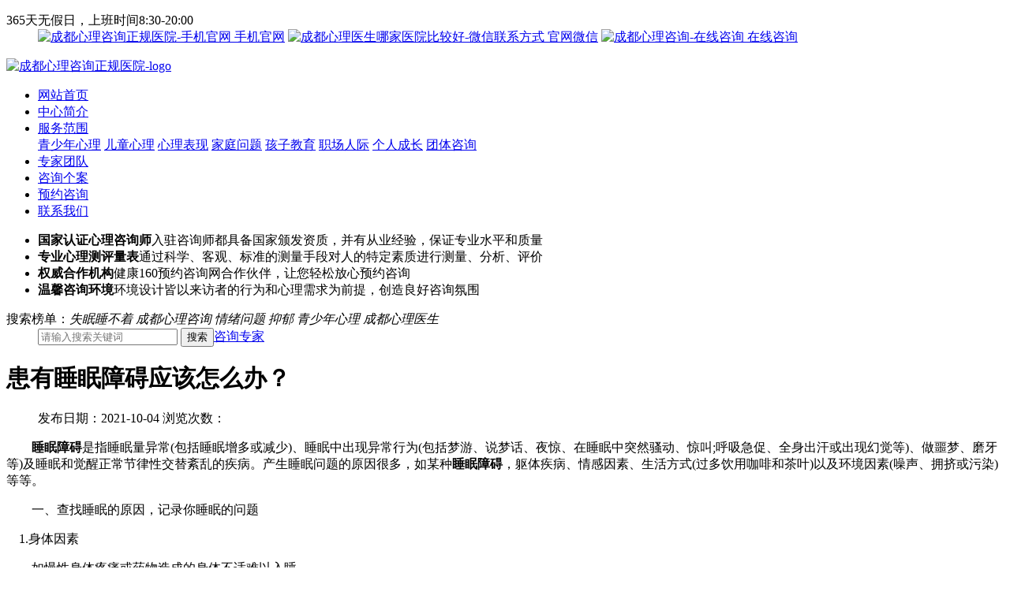

--- FILE ---
content_type: text/html
request_url: http://www.028asn.com/xlzx/147.html
body_size: 21328
content:
<!DOCTYPE html>
<html lang="zh-cmn-Hans">

<head>
  
  <base target="_blank">
  <meta http-equiv="Content-Type" content="text/html; charset=utf-8">
  <meta http-equiv="X-UA-Compatible" content="IE=edge,chrome=1" />
  <meta name="renderer" content="webkit">
  <title> 患有睡眠障碍应该怎么办？-成都心理咨询正规医院-成都棕南心理咨询中心</title>
  <meta name="keywords" content="睡眠障碍,失眠治疗" />
  <meta name="description" content="睡眠障碍 是指睡眠量异常(包括睡眠增多或减少)、睡眠中出现异常行为(包括梦游、说梦话、夜惊、在睡眠中突然骚动、惊叫;呼吸急促、全身出汗或出现幻觉等)、做噩梦、磨牙等)及睡眠和觉醒" />
  <meta name="apple-touch-fullscreen" content="yes">
  <meta content="yes" name="apple-mobile-web-app-capable">
  <meta content="black" name="apple-mobile-web-app-status-bar-style">
  <meta name="format-detection" content="telephone=no, email=no">
  <meta http-equiv="Cache-Control" content="no-siteapp" />
  <meta name="robots" content="index,follow">
  <link href="/css/css.css" rel="stylesheet" type="text/css">
  <script type="text/javascript" src="/js/before.js"></script>
  <script type="text/javascript" src="/js/jquery.flexslider-min.js"></script>
  <script type="application/ld+json">
{
"@context": "https://ziyuan.baidu.com/contexts/cambrian.jsonld",
"@id": "http://www.028asn.com/xlzx/147.html",
"appid": "否",
"title": " 患有睡眠障碍应该怎么办？",
"images": [
"/images/defaultpic.gif" 
],
"description": "睡眠障碍 是指睡眠量异常(包括睡眠增多或减少)、睡眠中出现异常行为(包括梦游、说梦话、夜惊、在睡眠中突然骚动、惊叫;呼吸急促、全身出汗或出现幻觉等)、做噩梦、磨牙等)及睡眠和觉醒",
"pubDate": "2021-10-04T17:10:22",
"Update":"2023-09-20T15:07:43"
}
</script>

</head>

<body>
  <div class="top">
  <dl>
    <dt>365天无假日，上班时间8:30-20:00</dt>
    <dd><a href="/"><img src="/images/pc_sphone.png" alt="成都心理咨询正规医院-手机官网"> 手机官网</a>
      <a href="/swt" target="_blank" rel="noopener noreferrer nofollow" class="weixin"
        title="成都心理医生哪家医院比较好-微信联系方式"><span>
          <img src="/images/pc_weixin.png" alt="成都心理医生哪家医院比较好-微信联系方式">
          官网微信</span><em></em></a>
      <a href="/swt" target="_blank" rel="noopener noreferrer nofollow"><img src="/images/pc_guahao.png"
          title="成都心理咨询-在线咨询"> 在线咨询</a>
    </dd>
  </dl>
</div>
<div class="logo"><a href="/" title="成都心理咨询正规医院"><img src="/images/logo.jpg" alt="成都心理咨询正规医院-logo"></a></div>
<div class="navbox">
  <div id="nav">
    <div>
      <ul id="navitems">
        <li><a href="/index.html?id=1" title="成都心理咨询正规医院-网站首页">网站首页</a></li>
        <li><a href="/swt" title="成都心理咨询正规医院-中心简介">中心简介</a></li>
        <li class="fwfw">
          <a href="/swt" target="_blank" rel="noopener noreferrer nofollow" id="div_pro" title="成都棕南心理咨询中心-服务范围">服务范围</a>
          <div id="fwfw">
            <a href="/swt" target="_blank" rel="noopener noreferrer nofollow" title="成都心理咨询正规医院-青少年心理">青少年心理</a>
            <a href="/swt" target="_blank" rel="noopener noreferrer nofollow" title="成都心理医生哪家医院比较好-儿童心理">儿童心理</a>
            <a href="/swt" target="_blank" rel="noopener noreferrer nofollow" title="成都心理咨询-心理表现">心理表现</a>
            <a href="/swt" target="_blank" rel="noopener noreferrer nofollow" title="成都心理医生-家庭问题">家庭问题</a>
            <a href="/swt" target="_blank" rel="noopener noreferrer nofollow" title="成都心理咨询哪里好-孩子教育">孩子教育</a>
            <a href="/swt" target="_blank" rel="noopener noreferrer nofollow" title="成都心理咨询医院推荐-职场人际">职场人际</a>
            <a href="/swt" target="_blank" rel="noopener noreferrer nofollow" title="成都心理咨询医院-个人成长">个人成长</a>
            <a href="/swt" target="_blank" rel="noopener noreferrer nofollow" title="成都心理咨询中心-团体咨询">团体咨询</a>
          </div>
        </li>
        <li><a href="/zjtd" target="_blank" title="四川成都心理咨询中心-心理咨询专家团队">专家团队</a></li>
        <li><a href="/swt" target="_blank" rel="noopener noreferrer nofollow" title="成都市心理健康中心-心理咨询个案">咨询个案</a></li>
        <li><a href="/swt" target="_blank" rel="noopener noreferrer nofollow" title="四川成都心理咨询中心-预约咨询">预约咨询</a></li>
        <li><a href="/zongnan/1203683.html" target="_blank" rel="noopener noreferrer" title="成都市心理健康中心-联系我们">联系我们</a></li>
      </ul>
    </div>
  </div>
</div>



<script>
  var as = document.getElementById('navitems').getElementsByTagName('a'),
    find = false,
    s = location.search; //得到参数
  if (s != '')
    for (var i = 0; i < as.length; i++) {
      if (as[i].href.indexOf(s) != -1) {
        as[i].className = 'clickname';
        find = true;
        break;
      }
    }

  if (s == '' || !find) as[0].className = 'clickname';
</script>
  <script type="text/javascript" src="/js/banner.js"></script>
  <div class="iteambar">
  <ul>
    <li><em class="b1"></em><span><b>国家认证心理咨询师</b>入驻咨询师都具备国家颁发资质，并有从业经验，保证专业水平和质量</span></li>
    <li><em class="b2"></em><span><b>专业心理测评量表</b>通过科学、客观、标准的测量手段对人的特定素质进行测量、分析、评价</span></li>
    <li><em class="b3"></em><span><b>权威合作机构</b>健康160预约咨询网合作伙伴，让您轻松放心预约咨询</span></li>
    <li><em class="b4"></em><span><b>温馨咨询环境</b>环境设计皆以来访者的行为和心理需求为前提，创造良好咨询氛围</span></li>
  </ul>
</div>
  <dl class="search">
  <dt>搜索榜单：<em>失眠睡不着</em> <em>成都心理咨询</em> <em>情绪问题</em> <em>抑郁</em> <em>青少年心理</em> <em>成都心理医生</em></dt>
  
  <form action="/plus/search.php" method="get">
  <dd>
    <input type="text" maxlength="20" placeholder="请输入搜索关键词" value="" name="q" id="main_search" >
    <input type="submit" class="searchbtn" value="搜索"><a href="/swt" class="zixun">咨询专家</a></dd>
  </form>
</dl>
  <div class="list">
    <div class="show">
      <dl class="show-bt">
        <dt>
          <h1 style="font-size: 30px;"> 患有睡眠障碍应该怎么办？</h1>
        </dt>
        <dd>发布日期：2021-10-04 浏览次数：
          <script src="/js/count.js" type="text/javascript" language="javascript"></script>
        </dd>
      </dl>

      <div class="show-box">
        <p>　　<strong>睡眠障碍</strong>是指睡眠量异常(包括睡眠增多或减少)、睡眠中出现异常行为(包括梦游、说梦话、夜惊、在睡眠中突然骚动、惊叫;呼吸急促、全身出汗或出现幻觉等)、做噩梦、磨牙等)及睡眠和觉醒正常节律性交替紊乱的疾病。产生睡眠问题的原因很多，如某种<strong>睡眠障碍</strong>，躯体疾病、情感因素、生活方式(过多饮用咖啡和茶叶)以及环境因素(噪声、拥挤或污染)等等。</p>
<p>　　一、查找睡眠的原因，记录你睡眠的问题</p>
<p>　1.身体因素</p>
<p>　　如慢性身体疼痛或药物造成的身体不适难以入睡。</p>
<p>　2.环境因素</p>
<p>　　有些人很容易因为环境问题如声音，光线，气味，室内温度，床的软硬，房间的熟悉程度等影响睡眠。但环境因素只是表面，更多的在于生理和<a href='http://www.028asn.com/tag/xinli25_1.html' target='_blank'><u>心理</u></a>因素。</p>
<p>　3.心理因素</p>
<p>　　神经质，睡眠质量会受到人格倾向，如神经质的明显的影响，很容易受到外界的影响，对各种刺激反应都过于强烈，情绪激发后又难以抚平；内倾性，性格内向的人，不喜欢与人接触，容易产生悲观情绪，当他们压力比较大时，如果得不到合适的心理疏导，易产生各种心理障碍和睡眠质量问题；焦虑，抑郁，睡眠障碍与焦虑，抑郁，敌对及适应困难呈显著正相关，而与精力旺盛和心理健康呈负相关。</p>
<p>　4.食物因素</p>
<p>　　高糖分食物，难以消化的食物，辛辣刺激性食物，咖啡因，酒精和烟这些食物都会影响睡眠。</p>
<p>二、培养睡眠习惯</p>
<p>　　调整生物钟，培养自己固定的入睡时间，以及起床时间，并订上闹钟以提醒自己，如此一个星期或三个星期，就会养成一个习惯性，之后脱离闹钟的提醒，大概到了这个时间段自己也会犯困、苏醒了。</p>
<p>三、做好睡前准备</p>
<p>　1.避免声音和光线影响睡眠，准备耳塞，眼罩等，为入睡提供环境优势；</p>
<p>　2.同时睡前半小时练习瑜伽休息术，缓解身心疲惫，释放压力，放松助眠；</p>
<p>　3.睡前不要看手机也不要玩手机游戏，避免过度兴奋。</p>
<p />
      </div>
      <div class="show-btn"><img src="/images/show01.gif"><img src="/images/show02.gif"></div>
      <div class="next_article">
        <p>上一篇：<a href='/xlzx/146.html'> 青少年逆反心理怎么办？</a> </p>
        <p>下一篇：<a href='/xlzx/148.html'> 酒精依赖症会带来怎么样的危害？</a> </p>
      </div>

      <div class="next_article" style="margin-top: 10px;">
        <p><a href="/xlzx/2084.html" title="抑郁症的认知行为疗法是什么？成都抑郁心理咨询-成都心理咨询正规医院-成都棕南心理咨询中心">抑郁症的认知行为疗法是什么？成都抑郁心理咨询</a></p>
<p><a href="/xlzx/2082.html" title="为什么不少人感觉心理咨询没用?咨询师选择很重要-成都心理咨询正规医院-成都棕南心理咨询中心">为什么不少人感觉心理咨询没用?咨询师选择很重要</a></p>
<p><a href="/xlzx/2083.html" title="什么情况需要做心理咨询?-成都心理咨询正规医院-成都棕南心理咨询中心">什么情况需要做心理咨询?</a></p>
<p><a href="/xlzx/2076.html" title="盐酸马普替林片治疗功效是怎么样,盐酸马普替林的副作用-成都心理咨询正规医院-成都棕南心理咨询中心">盐酸马普替林片治疗功效是怎么样,盐酸马普替林的副作用</a></p>
<p><a href="/xlzx/2077.html" title="认知功能评定量表,儿童认知功能评定量表-成都心理咨询正规医院-成都棕南心理咨询中心">认知功能评定量表,儿童认知功能评定量表</a></p>
<p><a href="/xlzx/2078.html" title="多血质抑郁质混合型气质表现,多血质抑郁症混合-成都心理咨询正规医院-成都棕南心理咨询中心">多血质抑郁质混合型气质表现,多血质抑郁症混合</a></p>
<p><a href="/xlzx/2079.html" title="欣百达的作用和功能,欣百达的作用和功能要吃几个月呢-成都心理咨询正规医院-成都棕南心理咨询中心">欣百达的作用和功能,欣百达的作用和功能要吃几个月呢</a></p>
<p><a href="/xlzx/2080.html" title="春季如何防止抑郁症发生,如何预防春季抑郁复发-成都心理咨询正规医院-成都棕南心理咨询中心">春季如何防止抑郁症发生,如何预防春季抑郁复发</a></p>
<p><a href="/xlzx/2081.html" title="哪些职业容易患上抑郁症,哪些职业容易得抑郁症-成都心理咨询正规医院-成都棕南心理咨询中心">哪些职业容易患上抑郁症,哪些职业容易得抑郁症</a></p>
<p><a href="/xlzx/2070.html" title="女性更年期患抑郁症的原因有哪些,女性更年期患抑郁症的原因有哪些表现-成都心理咨询正规医院-成都棕南心理咨询中心">女性更年期患抑郁症的原因有哪些,女性更年期患抑郁症的原因有哪些表现</a></p>
<p><a href="/xlzx/2071.html" title="抑郁症的原因有哪些？抑郁的原因有哪些-成都心理咨询正规医院-成都棕南心理咨询中心">抑郁症的原因有哪些？抑郁的原因有哪些</a></p>
<p><a href="/xlzx/2072.html" title="我们应该如何对待抑郁症现象？我们应该如何对待抑郁症现象英语-成都心理咨询正规医院-成都棕南心理咨询中心">我们应该如何对待抑郁症现象？我们应该如何对待抑郁症现象英语</a></p>
<p><a href="/xlzx/2073.html" title="抑郁症的自我保健措施有哪些呢,抑郁症的个人保健措施有哪些呢知乎-成都心理咨询正规医院-成都棕南心理咨询中心">抑郁症的自我保健措施有哪些呢,抑郁症的个人保健措施有哪些呢知乎</a></p>
<p><a href="/xlzx/2074.html" title="抑郁症吃哪些食物心情能够变好,抑郁症吃哪些食物心情能够变好一点-成都心理咨询正规医院-成都棕南心理咨询中心">抑郁症吃哪些食物心情能够变好,抑郁症吃哪些食物心情能够变好一点</a></p>
<p><a href="/xlzx/2075.html" title="奶水不足患抑郁症了怎么办,奶水不足心情抑郁-成都心理咨询正规医院-成都棕南心理咨询中心">奶水不足患抑郁症了怎么办,奶水不足心情抑郁</a></p>

      </div>
    </div>
    <div class="list-r">
   <!-- <div class="list-r-01">
    <h6><span>查找专家</span><a href="/swt">免费咨询</a><a href="/swt">直接通话</a></h6>
      <ul class="list-r-01-box">
        <li><img src="/images/lyg.jpg"><span><i>陈雪飞 心理咨询专家</i><em>得票：<b>543</b>    近期回复：<b>208</b></em></span></li>
        <li><img src="/images/ly.jpg"><span><i>程涛  资深心理专家</i><em>得票：<b>623</b>    近期回复：<b>315</b></em></span></li>
        <li><img src="/images/zjb.jpg"><span><i>张媛  心理咨询专家</i><em>得票：<b>338</b>    近期回复：<b>161</b></em></span></li>
        <li><img src="/images/yf.jpg"><span><i>李林烜  心理咨询专家</i><em>得票：<b>432</b>    近期回复：<b>276</b></em></span></li>
      </ul>
    </div> -->
    <div class="list-r-02"><a href="/swt"><img src="/images/pclist1.gif"></a></div>
    <div class="list-r-03">
      <div class="list-r-bt">选择我们的六大理由</div>
      <ul>
        <li><i class="v1"></i><span><em>全方位的咨询</em>Full range of healing</span></li>
        <li><i class="v2"></i><span><em>深厚的专业资质</em>Profound professional qualifications</span></li>
        <li><i class="v3"></i><span><em>精准的测评报告</em>Accurate evaluation report</span></li>
        <li><i class="v4"></i><span><em>收费标准公开透明</em>Fees are open and transparent</span></li>
		<li><i class="v5"></i><span><em>成都本地咨询团队</em>Chengdu local consulting team</span></li>
		<li><i class="v6"></i><span><em>安全可靠隐私保护</em>Secure and reliable privacy protection</span></li>
      </ul>
    </div>
    <div class="list-r-04">
       <div class="list-r-bt">推荐老师<i><a href="/zjtd">查看更多&gt;&gt;</a></i></div>
       <div class="list-r-04-box">
		   <dl>
            <dt><div><a href="/zjtd/05253.html"><img src="/images/ct202_222.jpg" alt="程涛--国家二级心理咨询师" ></a></div></dt>
            <dd>
			  <p><h2>程涛</h2></p>
              <p>&#183; 国家注册心理咨询师</p>
              <p>&#183; 成都心理咨询师协会副会长</p>             
              <p class="u2"><a href="/swt">马上咨询</a><a href="/swt">我要预约</a></p>
            </dd>
          </dl>
<dl>
            <dt><div><a href="/zjtd/05257.html"><img src="/images/lw202_222.jpg" alt="黎伟--国家注册心理咨询师" ></a></div></dt>
            <dd>
			  <p><h2>黎伟</h2></p>
              <p>&#183; 国家注册心理咨询师</p>
              <p>&#183; 香港德格心理中心心理咨询师</p>             
              <p class="u2"><a href="/swt">马上咨询</a><a href="/swt">我要预约</a></p>
            </dd>
          </dl>
<dl>
            <dt><div><a href="/zjtd/052514.html"><img src="/images/hj202_222.jpg" alt="黄静--中科院心理所心理咨" ></a></div></dt>
            <dd>
			  <p><h2>黄静</h2></p>
              <p>&#183; 中科院心理所心理咨询师</p>
              <p>&#183; 四川省科协心理咨询委员会会员</p>             
              <p class="u2"><a href="/swt">马上咨询</a><a href="/swt">我要预约</a></p>
            </dd>
          </dl>

       </div>
    </div>
  </div>
  
  </div>


  <div class="clear"></div>
<div class="mt50">
	<div class="pctl center class_outer">
		<a href="/swt"><img src="/images/pc_tl.jpg" alt="成都心理咨询正规医院-重新认识自己 重新出发"></a>
		<span class="class_cover"><em>成都看心理疾病</em>
			<em>成都心理辅导</em>
			<em>成都心理医生咨询</em>
			<em>成都心理治疗医院</em>
			<em>成都心理咨询哪家好</em>
			<em>成都心理咨询推荐</em>
			<em>成都心理咨询医院</em>
			<em>成都青少年心理咨询机构</em>
			<em>成都心理医生收费</em>
			<em>成都心理医院哪里好</em></span>
	</div>
	<style>
		.class_outer {
			display: block;
			margin: 10px auto;
			position: relative;
			overflow: hidden;
		}

		.class_cover {
			width: 100%;
			height: 50px;
			line-height: 50px;
			padding-left: 5px;
			/* background-color: rgba(0, 0, 0, .50); */
			color: rgba(0, 0, 0, .01);
			font-size: 26px;
			position: absolute;
			left: 0px;
			bottom: 0px;
		}
	</style>
</div>
<div class="clear"></div>
  <div class="bottom">
  <div class="bottom-box">
    <dl class="bottom-box-l">
      <dt><img src="/images/logo400.png" alt="成都棕南心理咨询中心"><span><b><h2 style="font-size: 29px;">成都心理咨询医院推荐</h2></b><i>CHENGDU ZONGNAN PSYCHOLOGICAL</i></span></dt>
      <dd>
        <p>健康热线：028-85224567 (网上预约享优惠) </p>
        <p>四川省成都市武候区二环路南二段19号</p>
        <p>版权所有：成都棕南心理咨询中心 Copyright @ 2020</p>
        <p>备案号：<a href="http://beian.miit.gov.cn/" rel="noopener noreferrer nofollow">蜀ICP备11015242号-39</a></p>
        <p>特别声明：本站内容仅供参考，不作为心理咨询评估依据</p>
        <a href="http://www.028asn.com">成都心理咨询中心</a>
        <a href="http://www.028asn.com">成都心理咨询推荐</a>
        <a href="http://www.028asn.com">成都心理咨询机构</a>
        <a href="http://www.028asn.com">成都心理医生</a>
        <a href="http://www.028asn.com">成都心理医院</a>
      </dd>
    </dl>
    <dl class="bottom-box-r">
      <dt><a href="/swt" target="_blank" rel="noopener noreferrer nofollow" class="cor1" title="在线咨询-成都棕南心理咨询中心">在线咨询</a><a href="/swt" target="_blank" rel="noopener noreferrer nofollow" class="cor2"
          title="意见信箱-成都棕南心理咨询中心">意见信箱</a><a href="/news/052521.html" class="cor3"
          title="心理咨询中心地址-成都棕南心理咨询中心">中心地址</a><a href="/swt" target="_blank" rel="noopener noreferrer nofollow"
          class="cor4" title="联系我们-成都棕南心理咨询中心">联系我们</a>
      </dt>
      <dd><span><a href="/swt" target="_blank" rel="noopener noreferrer nofollow" title="QQ咨询-成都棕南心理咨询中心"><img
              src="/images/pc_xinli12.gif" alt="QQ咨询-成都棕南心理咨询中心"><i>QQ咨询</i></a></span><span><a href="/swt"
            target="_blank" rel="noopener noreferrer nofollow" title="在线咨询-成都棕南心理咨询中心"><img src="/images/pc_xinli09.gif"
              alt="在线咨询-成都棕南心理咨询中心"><i>在线咨询</i></a></span><span><a href="/swt" target="_blank"
            rel="noopener noreferrer nofollow" title="电话咨询-成都棕南心理咨询中心"><img src="/images/pc_xinli10.gif"
              alt="电话咨询-成都棕南心理咨询中心"><i>电话咨询</i></a></span><span><a href="/swt" target="_blank"
            rel="noopener noreferrer nofollow" title="微信咨询-成都棕南心理咨询中心"><img src="/images/pc_xinli11.jpg"
              alt="微信咨询-成都棕南心理咨询中心"><i>微信咨询</i></a></span></dd>
    </dl>
  </div>
</div>
<script type="text/javascript" src="/js/after.js"></script>
<script>
  jQuery(".marquee").slide({ mainCell: ".bd ul", autoPlay: true, effect: "topMarquee", vis: 7, interTime: 50, trigger: "click" });
</script>
</body>

</html>